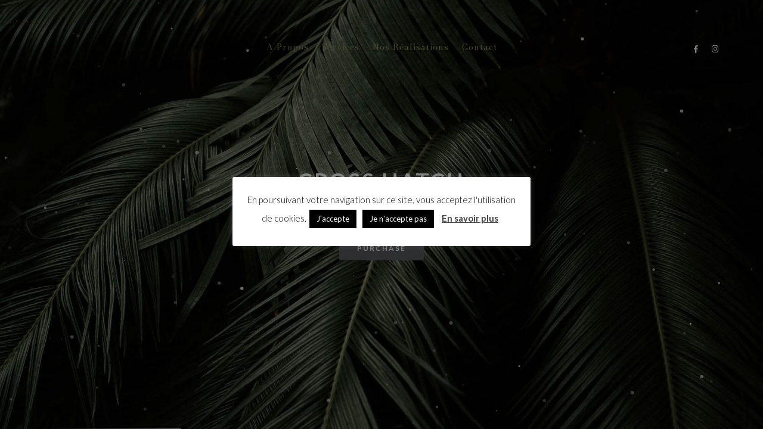

--- FILE ---
content_type: text/css
request_url: https://www.ml-vegetal.fr/wp-content/themes/kordex/css/responsive.css?ver=1.0
body_size: 3768
content:
/* #Narrow Screens
================================================== */

@media only screen and (max-width: 1500px) {

	.left-logo .header-site-title-section h1.site-title,
	body:not(.compact-layout).header-site-title-section a {
		font-size: 23px;
		color: #fff;
		font-weight: 700;
		text-transform: uppercase;
		letter-spacing: 0.5px;
		text-align: left;
		max-width: 200px;
	}

	.homemenu > .sf-menu > li {
		padding-right: 22px;
	}

}

@media only screen and (max-width: 1200px) {

	.container-wrapper {
		margin: 0 30px 30px 30px;
		width: calc(100% - 60px);
		width: -webkit-calc(100% - 60px);
		width: -moz-calc(100% - 60px);
	}
	.entry-content .alignfull {
		margin-left: calc( (50% - 50vw) + 30px );
		margin-right: calc( (50% - 50vw) + 30px );
	}

	.left-logo .header-site-title-section {
		padding-left: 30px;
	}

	.homemenu > .sf-menu > li {
		padding-right: 18px;
	}
	.homemenu ul li a {
		font-size: 14px;
		font-weight: 500;
		letter-spacing: 0.5px;
	}

}

@media only screen and (max-width: 1050px) {

	/* Menu Switch */
	#mobile-toggle-menu,
	.minimal-menu-overlay,
	.responsive-menu-overlay,
	.responsive-menu-wrap {
		display: block;
	}
	.outer-wrap,
	.menu-social-header {
		display: none !important;
	}
	.minimal-logo .responsive-mobile-menu-outer {
		width: 100%;
	}

	.container-wrapper {
		margin: 0;
		margin-top: 65px;
		width: 100%;
	}

	/* Fullscreen Carousel */
	body.fullscreen-carousel {
		overflow: scroll;
	}
	.fullscreen-horizontal-carousel .prev-hcarousel,
	.fullscreen-horizontal-carousel .next-hcarousel {
		display: none;
	}
	.responsive-titles {
		width: 80%;
		text-align: center;
		margin: 0 auto;
		position: static;
		opacity: 1;
	}
	.responsive-titles h3 {
		font-size: 14px;
		letter-spacing: 0.5px;
		line-height: 14px;
	}
	
	.fullscreen-horizontal-carousel {
		top: 0;
	}
	.hc-slides img {
		transform: scale(1);
		-ms-transform: scale(1);
		-webkit-transform: scale(1);
	}
	.horizontal-carousel-outer,
	.horizontal-carousel-inner {
		overflow: visible;
		width: 100% !important;
		height: auto;
	}
	.horizontal-carousel {
		width: 100% !important;
		max-width: 100% !important;
		height: auto !important;
		position: absolute;
		left: 0 !important;
	}
	.horizontal-carousel .hc-slides {
		width: 100% !important;
		height: auto !important;
	}
	.horizontal-carousel li {
		display: block;
		height: auto !important;
		width: auto !important;
		max-width: 100% !important;
		margin: 0;
		position: static;
	}
	.horizontal-carousel li .hc-image-wrap {
		height: auto !important;
		width: auto !important;
		margin: 20px;
	}
	.horizontal-carousel li img {
		opacity: 1;
		width: 100% !important;
		max-width: 100% !important;
		height: auto !important;
		min-height: 0;
	}
	.carousel-captions {
		display: none;
	}
	.fullscreen-horizontal-carousel .prev-hcarousel,
	.fullscreen-horizontal-carousel .next-hcarousel {
		display: none;
	}
	.responsive-titles {
		display: block;
	}

}

/* #Tablet (Landscape)
================================================== */

@media only screen and (max-width: 1024px) {

	/* Elements */
	.entry-content pre {
		padding: 5%;
	}

	/* Sidebar Layout */
	.two-column,
	.edge-to-edge .portfolio-header-left.two-column,
	.wooshop-has-sidebar-archive.woocommerce.archive #primary,
	.wooshop-has-sidebar-archive.woocommerce.archive .content-area,
	.woocommerce.archive #container {
		width: 100%;
	}
	.wooshop-has-sidebar-archive.woocommerce.archive #primary,
	.wooshop-has-sidebar-archive.woocommerce.archive .content-area,
	.woocommerce.archive #container {
		float:none;
	}
	.float-right,
	.float-left {
		float: none;
	}
	.sidebar-wrap,
	.sidebar-wrap-single {
		width: 100%;
	}
	.sidebar-float-left,
	.sidebar-float-right {
		float: none;
	}
	/* Gutenberg */
	.two-column .entry-content .alignwide {
		margin-left: 0;
		width: 100%;
	}
	.two-column .entry-content .alignfull {
		margin-left: calc( 50% - 50vw );
		margin-right: calc( 50% - 50vw );
	}
	.entry-content .alignfull {
		margin-left: calc( 50% - 50vw );
		margin-right: calc( 50% - 50vw );
	}

	/* Flip Board */
	.flipbox-card-container-back,
	.flipbox-card-container-front {
		padding: 10px;
	}

	/* Pricing Table */
	.pricing-table .pricing-row {
		padding: 14px 8px 22px;
	}

	/* Portfolio */
	.gridblock-four .gridblock-element {
		padding: 0 5px;
	}
	#gridblock-container.portfolio-gutter-spaced.gridblock-four .gridblock-element {
		padding-bottom: 10px;
	}


	/* Split Page */
	.multislider-active {
		overflow: scroll;
		position: static;
	}
	#fullscreen-multiscroll,
	#multiscroll-nav {
		display: none;
	}
	#responsive-multiscroll {
		display: block;
	}
	.page-is-fullscreen.fullscreen-splitslider {
		overflow: auto;
	}

	
	/* Fullscreen Carousel */
	body.fullscreen-carousel {
		overflow: scroll;
	}
	.fullscreen-horizontal-carousel .prev-hcarousel,
	.fullscreen-horizontal-carousel .next-hcarousel {
		display: none;
	}
	.responsive-titles {
		width: 80%;
		text-align: center;
		margin: 0 auto;
		position: static;
		opacity: 1;
	}
	.responsive-titles h3 {
		font-size: 14px;
		letter-spacing: 0.5px;
		line-height: 14px;
	}
	
	.fullscreen-horizontal-carousel {
		top: 0;
	}
	.hc-slides img {
		transform: scale(1);
		-ms-transform: scale(1);
		-webkit-transform: scale(1);
	}
	.horizontal-carousel-outer,
	.horizontal-carousel-inner {
		overflow: visible;
		width: 100% !important;
		height: auto;
	}
	.horizontal-carousel {
		width: 100% !important;
		max-width: 100% !important;
		height: auto !important;
		position: absolute;
		left: 0 !important;
	}
	.horizontal-carousel .hc-slides {
		width: 100% !important;
		height: auto !important;
	}
	.horizontal-carousel li {
		display: block;
		height: auto !important;
		width: auto !important;
		max-width: 100% !important;
		margin: 0;
		position: static;
	}
	.horizontal-carousel li .hc-image-wrap {
		height: auto !important;
		width: auto !important;
		margin: 20px;
	}
	.horizontal-carousel li img {
		opacity: 1;
		width: 100% !important;
		max-width: 100% !important;
		height: auto !important;
		min-height: 0;
	}
	.carousel-captions {
		display: none;
	}
	.fullscreen-horizontal-carousel .prev-hcarousel,
	.fullscreen-horizontal-carousel .next-hcarousel {
		display: none;
	}
	.responsive-titles {
		display: block;
	}

	/* WooCommerce */
	.woocommerce #content div.product div.images,
	.woocommerce div.product div.images,
	.woocommerce-page #content div.product div.images,
	.woocommerce-page div.product div.images {
		width: 100%;
		float: none;
	}
	.single-product-summary {
		padding: 0 10px;
		width: 100%;
		float: none;
	}
	.nosidebar-woo-archive.woocommerce .related.products ul.products li.product,
	.nosidebar-woo-archive.woocommerce-page .related.products ul.products li.product,
	.woocommerce-page .related.products ul.products li.product,
	.mtheme-wooshop-fullwidth.woocommerce .related.products ul.products li.product,
	.nosidebar-woo-archive.woocommerce .cross-sells ul.products li.product, .nosidebar-woo-archive.woocommerce-page .cross-sells ul.products li.product,
	.woocommerce-page .cross-sells ul.products li.product,
	.mtheme-wooshop-fullwidth.woocommerce .cross-sells ul.products li.product {
	    width: 48%;
	    float: left;
	}

	.woocommerce table.shop_table tr.cart_item td {
		height: auto;
		padding: 10px;
	}
	.woocommerce .product-remove {
		top: 6px;
		left: 60px;
		right: auto;
		margin-top: 0;
	}
	.woocommerce table.shop_table tr.cart_item td {
		border: 0;
	}
	.woocommerce table.shop_table_responsive tr:nth-child(2n) td,
	.woocommerce-page table.shop_table_responsive tr:nth-child(2n) td {
		background-color: rgba(255,255,255,0.7);
		padding: 20px;
	}

	.woocommerce .col2-set .col-1,
	.woocommerce .col2-set .col-2,
	.woocommerce-page .col2-set .col-1,
	.woocommerce-page .col2-set .col-2 {
		float: none;
		width: 100%;
	}
	.woocommerce ul.order_details li {
		float: none;
		width: 100%;
	}
	.woocommerce #content div.product div.images,
	.woocommerce div.product div.images,
	.woocommerce-page #content div.product div.images,
	.woocommerce-page div.product div.images {
		width: 100%;
		float: none;
	}
	.single-product-summary {
		padding: 0 10px;
		width: 100%;
		float: none;
	}
	.woocommerce table.shop_table tr.cart_item td {
		min-height: 0;
	}

	/* Goto Top */
	#goto-top {
		display: none;
	}

	/* Gallery navigation */
	.sticky-nav-active .portfolio-nav-wrap {
		position: absolute;
		right: 20px;
	}

}

/* #Tablet (Portrait)
================================================== */
/* Note: Design for a width of 768px */
@media only screen and (min-width: 768px) and (max-width: 959px) {

	.container-wrapper {
		margin: 0;
		margin-top: 65px;
		width: 100%;
	}

	/* Elements */
	.entry-content pre {
		padding: 5%;
	}

	/* Sidebar Layout */
	.two-column,
	.edge-to-edge .portfolio-header-left.two-column,
	.woocommerce.archive #container {
		width: 100%;
	}
	.wooshop-has-sidebar-archive.woocommerce.archive #primary,
	.wooshop-has-sidebar-archive.woocommerce.archive .content-area,
	.woocommerce.archive #container {
		float:none;
	}
	.float-right,
	.float-left {
		float: none;
	}
	.sidebar-wrap,
	.sidebar-wrap-single {
		width: 100%;
	}
	.sidebar-float-left,
	.sidebar-float-right {
		float: none;
	}
	/* Gutenberg */
	.two-column .entry-content .alignwide {
		margin-left: 0;
		width: 100%;
	}
	.two-column .entry-content .alignfull {
		margin-left: calc( 50% - 50vw );
		margin-right: calc( 50% - 50vw );
	}
	.entry-content .alignfull {
		margin-left: calc( 50% - 50vw );
		margin-right: calc( 50% - 50vw );
	}

	/* Flip Board */
	.flipbox-card-container-back,
	.flipbox-card-container-front {
		padding: 10px;
	}

	/* Pricing Table */
	.pricing-table .pricing-row {
		padding: 14px 8px 22px;
	}

	/* Portfolio */
	.portfolio-gutter-nospace.gridblock-four .gridblock-element,
	.portfolio-gutter-nospace.gridblock-three .gridblock-element,
	.portfolio-gutter-nospace.gridblock-two .gridblock-element,
	.gridblock-four .gridblock-element,
	.gridblock-three .gridblock-element,
	.gridblock-two .gridblock-element {
		width: 50%;
		padding: 0 5px;
	}

	#gridblock-container.portfolio-gutter-spaced .gridblock-element,
	.grid-style-wall-spaced .gridblock-four .gridblock-element,
	.grid-style-wall-spaced .gridblock-three .gridblock-element,
	.grid-style-wall-spaced .gridblock-two .gridblock-element {
		padding-bottom: 10px;
	}

	/* Fullscreen Carousel */
	body.fullscreen-carousel {
		overflow: scroll;
	}
	.fullscreen-horizontal-carousel .prev-hcarousel,
	.fullscreen-horizontal-carousel .next-hcarousel {
		display: none;
	}
	.responsive-titles {
		width: 80%;
		text-align: center;
		margin: 0 auto;
		position: static;
		opacity: 1;
	}
	.responsive-titles h3 {
		font-size: 14px;
		letter-spacing: 0.5px;
		line-height: 14px;
	}
	
	.fullscreen-horizontal-carousel {
		top: 0;
	}
	.hc-slides img {
		transform: scale(1);
		-ms-transform: scale(1);
		-webkit-transform: scale(1);
	}
	.horizontal-carousel-outer,
	.horizontal-carousel-inner {
		overflow: visible;
		width: 100% !important;
		height: auto;
	}
	.horizontal-carousel {
		width: 100% !important;
		max-width: 100% !important;
		height: auto !important;
		position: absolute;
		left: 0 !important;
	}
	.horizontal-carousel .hc-slides {
		width: 100% !important;
		height: auto !important;
	}
	.horizontal-carousel li {
		display: block;
		height: auto !important;
		width: auto !important;
		max-width: 100% !important;
		margin: 0;
		position: static;
	}
	.horizontal-carousel li .hc-image-wrap {
		height: auto !important;
		width: auto !important;
		margin: 20px;
	}
	.horizontal-carousel li img {
		opacity: 1;
		width: 100% !important;
		max-width: 100% !important;
		height: auto !important;
		min-height: 0;
	}
	.carousel-captions {
		display: none;
	}
	.fullscreen-horizontal-carousel .prev-hcarousel,
	.fullscreen-horizontal-carousel .next-hcarousel {
		display: none;
	}
	.responsive-titles {
		display: block;
	}
	/* WooCommerce */
	.woocommerce #content div.product div.images,
	.woocommerce div.product div.images,
	.woocommerce-page #content div.product div.images,
	.woocommerce-page div.product div.images {
		width: 100%;
		float: none;
	}
	.single-product-summary {
		padding: 0 10px;
		width: 100%;
		float: none;
	}
	.nosidebar-woo-archive.woocommerce .related.products ul.products li.product,
	.nosidebar-woo-archive.woocommerce-page .related.products ul.products li.product,
	.woocommerce-page .related.products ul.products li.product,
	.mtheme-wooshop-fullwidth.woocommerce .related.products ul.products li.product,
	.nosidebar-woo-archive.woocommerce .cross-sells ul.products li.product, .nosidebar-woo-archive.woocommerce-page .cross-sells ul.products li.product,
	.woocommerce-page .cross-sells ul.products li.product,
	.mtheme-wooshop-fullwidth.woocommerce .cross-sells ul.products li.product {
	    width: 48%;
	    float: left;
	}

	.woocommerce table.shop_table tr.cart_item td {
		height: auto;
		padding: 10px;
	}
	.woocommerce .product-remove {
		top: 6px;
		left: 60px;
		right: auto;
		margin-top: 0;
	}
	.woocommerce table.shop_table tr.cart_item td {
		border: 0;
	}
	.woocommerce table.shop_table_responsive tr:nth-child(2n) td,
	.woocommerce-page table.shop_table_responsive tr:nth-child(2n) td {
		background-color: rgba(255,255,255,0.7);
		padding: 20px;
	}

	.woocommerce .col2-set .col-1,
	.woocommerce .col2-set .col-2,
	.woocommerce-page .col2-set .col-1,
	.woocommerce-page .col2-set .col-2 {
		float: none;
		width: 100%;
	}
	.woocommerce ul.order_details li {
		float: none;
		width: 100%;
	}
	.woocommerce #content div.product div.images,
	.woocommerce div.product div.images,
	.woocommerce-page #content div.product div.images,
	.woocommerce-page div.product div.images {
		width: 100%;
		float: none;
	}
	.single-product-summary {
		padding: 0 10px;
		width: 100%;
		float: none;
	}
	.woocommerce table.shop_table tr.cart_item td {
		min-height: 0;
	}

	.woocommerce ul.products.columns-3 li.product,
	.woocommerce-page ul.products.columns-3 li.product {
	    width: 48%;
	    margin-right: 1%;
	    margin-left: 1%;
	}
	.woocommerce ul.products[class*="columns-"] li.product:nth-child(2n),
	.woocommerce-page ul.products[class*="columns-"] li.product:nth-child(2n) {
	    float: right;
	    clear: none !important;
	}

	/* Goto Top */
	#goto-top {
		display: none;
	}

	.woocommerce ul.order_details li {
		float: none;
		width: 100%;
	}

	/* Gallery navigation */
	.sticky-nav-active .portfolio-nav-wrap {
		position: absolute;
		right: 20px;
	}
}

/*  #Mobile (Portrait)
================================================== */
/* Note: Design for a width of 320px */
@media only screen and (max-width: 767px) {

	.container-wrapper {
		margin: 0;
		margin-top: 65px;
		width: 100%;
	}

	body:not(.elementor-page) .container {
		padding-left: 30px;
		padding-right: 30px;
	}

	/* Elements */
	.entry-content pre {
		padding: 5%;
	}
	.entry-title-wrap .entry-title,
	.single .title-container .entry-title {
	    font-size: 38px;
	    letter-spacing: 0;
	}
	.simple-menu #mobile-searchform,
	.responsive-mobile-menu #mobile-searchform {
		margin: 0;
	}

    .gallery-size-thumbnail .gallery-item,
    .gallery-size-thumbnail.gallery-columns-1 .gallery-item,
    .gallery-size-thumbnail.gallery-columns-2 .gallery-item,
    .gallery-size-thumbnail.gallery-columns-3 .gallery-item,
    .gallery-size-thumbnail.gallery-columns-4 .gallery-item,
    .gallery-size-thumbnail.gallery-columns-5 .gallery-item,
    .gallery-size-thumbnail.gallery-columns-6 .gallery-item,
    .gallery-size-thumbnail.gallery-columns-7 .gallery-item,
    .gallery-size-thumbnail.gallery-columns-8 .gallery-item,
    .gallery-size-thumbnail.gallery-columns-9 .gallery-item,
    .gallery-size-thumbnail.gallery-columns-10 .gallery-item {
        width: 100%;
    }

	/* Sidebar Layout */
	.two-column,
	.edge-to-edge .portfolio-header-left.two-column,
	.woocommerce.archive #container {
		width: 100%;
	}
	.wooshop-has-sidebar-archive.woocommerce.archive #primary,
	.wooshop-has-sidebar-archive.woocommerce.archive .content-area,
	.woocommerce.archive #container {
		float:none;
	}
	.float-right,
	.float-left {
		float: none;
	}
	.sidebar-wrap,
	.sidebar-wrap-single {
		width: 100%;
		padding: 10px 20px;
	}
	.sidebar-float-left,
	.sidebar-float-right {
		float: none;
	}
	/* Gutenberg */
	.two-column .entry-content .alignwide {
		margin-left: 0;
		width: 100%;
	}
	.two-column .entry-content .alignfull {
		margin-left: calc( 50% - 50vw );
		margin-right: calc( 50% - 50vw );
	}
	.entry-content .alignfull {
		margin-left: calc( 50% - 50vw );
		margin-right: calc( 50% - 50vw );
	}
	.single-post .entry-blog-contents-wrap > *:not( .alignwide ):not( .alignfull ) {
	  max-width: 100%;
	}

	/* Titles */
	.entry-content .section-size-large .section-title {
		font-size: 40px;
	}

	.entry-content .section-heading h5 {
		font-size: 12px;
		letter-spacing: 2.5px;
	}

	.entry-content .section-title, .entry-content .entry-title, .entry-title {
		font-size: 34px;
		letter-spacing: 1.5px;
	}

	/* Headings */
	h1,
	.entry-content h1 {
		font-size: 46px;
	}
	h1.big-title,
	.entry-content h1.big-title {
		font-size: 46px;
	}
	h2,
	.entry-content h2 {
		font-size: 30px;
	}
	h3,
	.entry-content h3 {
		font-size: 26px;
	}
	h4,
	.entry-content h4 {
		font-size: 18px;
		letter-spacing: 0;
	}
	h5,
	.entry-content h5 {
		font-size: 14px;
	}
	h6,
	.entry-content h6 {
		font-size: 12px;
	}

	/* Client */
	.client-say {
		font-size: 28px;
		line-height: 1.4;
		letter-spacing: 0;
	}

	/* Flip Board */
	.flipbox-card-container-back,
	.flipbox-card-container-front {
		padding: 10px;
	}

	/* Pricing Table */
	.pricing-table .pricing-row {
		padding: 14px 8px 22px;
	}

	/* Portfolio */
	.portfolio-gutter-nospace.gridblock-four .gridblock-element,
	.portfolio-gutter-nospace.gridblock-three .gridblock-element,
	.portfolio-gutter-nospace.gridblock-two .gridblock-element,
	.gridblock-four .gridblock-element,
	.gridblock-three .gridblock-element,
	.gridblock-two .gridblock-element {
		width: 100%;
	}

	#gridblock-container.portfolio-gutter-spaced .gridblock-element,
	.grid-style-wall-spaced .gridblock-four .gridblock-element,
	.grid-style-wall-spaced .gridblock-three .gridblock-element,
	.grid-style-wall-spaced .gridblock-two .gridblock-element {
		padding-bottom: 10px;
	}

	/* Contact 7 Form */
	.two-fields .mtheme-form-field {
		float: none;
		width: 100%;
	}


	/* Fullscreen Carousel */
	body.fullscreen-carousel {
		overflow: scroll;
	}
	.fullscreen-horizontal-carousel .prev-hcarousel,
	.fullscreen-horizontal-carousel .next-hcarousel {
		display: none;
	}
	.responsive-titles {
		width: 80%;
		text-align: center;
		margin: 0 auto;
		position: static;
		opacity: 1;
	}
	.responsive-titles h3 {
		font-size: 14px;
		letter-spacing: 0.5px;
		line-height: 14px;
	}
	
	.fullscreen-horizontal-carousel {
		top: 0;
	}
	.hc-slides img {
		transform: scale(1);
		-ms-transform: scale(1);
		-webkit-transform: scale(1);
	}
	.horizontal-carousel-outer,
	.horizontal-carousel-inner {
		overflow: visible;
		width: 100% !important;
		height: auto;
	}
	.horizontal-carousel {
		width: 100% !important;
		max-width: 100% !important;
		height: auto !important;
		position: absolute;
		left: 0 !important;
	}
	.horizontal-carousel .hc-slides {
		width: 100% !important;
		height: auto !important;
	}
	.horizontal-carousel li {
		display: block;
		height: auto !important;
		width: auto !important;
		max-width: 100% !important;
		margin: 0;
		position: static;
	}
	.horizontal-carousel li .hc-image-wrap {
		height: auto !important;
		width: auto !important;
		margin: 20px;
	}
	.horizontal-carousel li img {
		opacity: 1;
		width: 100% !important;
		max-width: 100% !important;
		height: auto !important;
		min-height: 0;
	}
	.carousel-captions {
		display: none;
	}
	.fullscreen-horizontal-carousel .prev-hcarousel,
	.fullscreen-horizontal-carousel .next-hcarousel {
		display: none;
	}
	.responsive-titles {
		display: block;
	}

	/* Blog Summary */
	.single-post .postsummarywrap {
		padding: 14px 24px 12px 28px;    
	}
	/* Comments */
	.commentform-wrap {
		padding: 32px 20px;
	}
	.comment-respond {
		padding: 32px 20px;
	}

	/* Fullscreen */
	.slideshow_title,
	.static_slideshow_title {
		font-size: 28px;
	}
	#slidecaption-mobile,
	#slidecaption,
	#static_slidecaption {
		bottom: 24px;
		left: 30px;
	}
	.slideshow_caption,
	.static_slideshow_caption {
		width: 90%;
	}
	.page-is-fullscreen .slideshow-controls-wrap {
		display: none;
	}
	.fullscreen-coverphoto-inner {
		width: 100%;
	}

	/* Goto Top */
	#goto-top {
		display: none;
	}

	/* Proofing */
	.proofing-status-count-wrap {
		position: relative;
		top: 0;
	}

	/* WooCommerce */

	.woocommerce-page .woocommerce-form-coupon .form-row-first {
		width: 98%;
	}
	.woocommerce-page .woocommerce-form-coupon .form-row-last {
	    width: 98%;
	}
	.woocommerce form .form-row-first, .woocommerce form .form-row-last,
	.woocommerce-page form .form-row-first,
	.woocommerce-page form .form-row-last {
	    width: 100%;
	    float:none;
	}

	.woocommerce table.shop_table tr.cart_item td {
		height: auto;
		padding: 10px;
	}
	.woocommerce .product-remove {
		top: 6px;
		left: 60px;
		right: auto;
		margin-top: 0;
	}
	.woocommerce table.shop_table tr.cart_item td {
		border: 0;
	}
	.woocommerce table.shop_table_responsive tr:nth-child(2n) td,
	.woocommerce-page table.shop_table_responsive tr:nth-child(2n) td {
		background-color: rgba(255,255,255,0.7);
		padding: 20px;
	}

	.woocommerce .col2-set .col-1,
	.woocommerce .col2-set .col-2,
	.woocommerce-page .col2-set .col-1,
	.woocommerce-page .col2-set .col-2 {
		float: none;
		width: 100%;
	}
	.woocommerce ul.order_details li {
		float: none;
		width: 100%;
	}
	.woocommerce ul.products[class*="columns-"] li.product,
	.woocommerce-page ul.products[class*="columns-"] li.product {
		width: 100%;
		float: none;
		margin: 0;
	}
	.woocommerce #content div.product div.images,
	.woocommerce div.product div.images,
	.woocommerce-page #content div.product div.images,
	.woocommerce-page div.product div.images {
		width: 100%;
		float: none;
	}
	.single-product-summary {
		padding: 0 10px;
		width: 100%;
		float: none;
	}
	.woocommerce table.shop_table tr.cart_item td {
		min-height: 0;
	}

	.woocommerce table.cart td.actions .coupon .input-text,
	.woocommerce #content table.cart td.actions .coupon .input-text,
	.woocommerce-page table.cart td.actions .coupon .input-text,
	.woocommerce-page #content table.cart td.actions .coupon .input-text {
		width: 100% !important;
	}
	.woocommerce-page table.cart td.actions .coupon .button {
		width: 100%;
		float: none;
		margin-top: 10px;
	}
	.woocommerce .cart-collaterals .cart_totals,
	.woocommerce-page .cart-collaterals .cart_totals {
		float: none;
		padding: 28px;
		width: 100%;
	}

	.nosidebar-woo-archive.woocommerce .related.products ul.products li.product,
	.nosidebar-woo-archive.woocommerce-page .related.products ul.products li.product,
	.woocommerce-page .related.products ul.products li.product,
	.mtheme-wooshop-fullwidth.woocommerce .related.products ul.products li.product,
	.nosidebar-woo-archive.woocommerce .cross-sells ul.products li.product, .nosidebar-woo-archive.woocommerce-page .cross-sells ul.products li.product,
	.woocommerce-page .cross-sells ul.products li.product,
	.mtheme-wooshop-fullwidth.woocommerce .cross-sells ul.products li.product {
	    width: 100%;
	    float: none;
	}

	/* Gallery navigation */
	.portfolio-nav-item {
		display: inline-block;
	}

	/* Columns */
	.mtheme-supercell .span4 {
		width: 100%;
	}
	/* Events Info */
	.events-details-wrap {
		flex-direction: row;
		flex-wrap: wrap;
	}

	/* Blog */
	.entry-content .entry-post-title h2 {
		font-size: 28px;
	}
	/* Blog Small */
	.blog-list-style-small .post-format-media {
		width: 100%;
		float: none;
		padding-right: 0;
	}
	.blog-list-style-small .entry-blog-contents-wrap {
		width: 100%;
		float: none;
	}
	/* Blog Parallax */
	.entry-content .gridblock-blog-parallax .heading-block h2.photocard-title {
		font-size: 22px;
		line-height: 1.3;
	}
	.gridblock-blog-parallax.gridblock-parallax-wrap .slideshow-box-info {
		padding: 30px 18px;
	}

	/* Proofing */
	#password-protected {
		flex-direction: column;
	}
	.proofing-card-section {
		margin-bottom: 50px;
	}
	#password-protected.client-gallery-protected .post-password-form {
		padding: 0;
	}
	.proofing-card-wrap .locked-status {
		margin-left: 0;
	}
	.single-proofing #password-protected.client-gallery-protected,
	.single-clients.mtheme-password-required #password-protected {
		max-width: 460px;
	}

	/* Audio */
	.fullscreenslideshow-audio .jp-audio {
		right: 0;
	}

	/* Insta Grids */
	.insta-grid-wrap,
	.instagram-first-three {
		width: 100%;
		float: none;
	}

	/* Pagination */
	.pagination {
		margin-top: 20px;
	}

	/* Post navigation */
	.post-thumbnail-navigation.post-nav-has-no-prev-next {
		flex-direction: column;
		width: 90%;
	}
	.post-thumbnail-navigation-inner {
		margin-bottom: 24px;
	}
	.post-thumbnail-nav {
		width: auto;
	}
	.post-thumbnail-navigation.post-nav-has-no-prev,
	.post-thumbnail-navigation.post-nav-has-no-next {
		right: 0;
	}

	/* Swiper */
	.swiper-button-prev,
	.swiper-button-next {
		display: none !important;
	}
	.fullscreen-swiperslides .swiper-container-horizontal > .swiper-pagination-bullets {
		visibility: visible;
	}

	/* Elementor */
	.entry-content .elementor-widget-tabs .elementor-tab-content {
		padding: 20px;
	}

	/* Admin Bar */
	.admin-bar .mobile-menu-toggle {
		top: 46px;
	}
	.admin-bar .mobile-toggle-menu-trigger {
		top: 44px;
	}
}


/* #Mobile (Landscape)
================================================== */
/* Note: Design for a width of 480px */

@media only screen and (min-width: 480px) and (max-width: 767px) {

	.container-wrapper {
		margin: 0;
		margin-top: 65px;
		width: 100%;
	}

	body:not(.elementor-page) .container {
		padding-left: 30px;
		padding-right: 30px;
	}

	/* Elements */
	.entry-content pre {
		padding: 5%;
	}
	.entry-title-wrap .entry-title,
	.single .title-container .entry-title {
	    font-size: 38px;
	    letter-spacing: 0;
	}
	.simple-menu #mobile-searchform,
	.responsive-mobile-menu #mobile-searchform {
		margin: 0;
	}

    .gallery-size-thumbnail .gallery-item,
    .gallery-size-thumbnail.gallery-columns-1 .gallery-item,
    .gallery-size-thumbnail.gallery-columns-2 .gallery-item,
    .gallery-size-thumbnail.gallery-columns-3 .gallery-item,
    .gallery-size-thumbnail.gallery-columns-4 .gallery-item,
    .gallery-size-thumbnail.gallery-columns-5 .gallery-item,
    .gallery-size-thumbnail.gallery-columns-6 .gallery-item,
    .gallery-size-thumbnail.gallery-columns-7 .gallery-item,
    .gallery-size-thumbnail.gallery-columns-8 .gallery-item,
    .gallery-size-thumbnail.gallery-columns-9 .gallery-item,
    .gallery-size-thumbnail.gallery-columns-10 .gallery-item {
        width: 100%;
    }

	/* Sidebar Layout */
	.two-column,
	.edge-to-edge .portfolio-header-left.two-column,
	.woocommerce.archive #container {
		width: 100%;
	}
	.wooshop-has-sidebar-archive.woocommerce.archive #primary,
	.wooshop-has-sidebar-archive.woocommerce.archive .content-area,
	.woocommerce.archive #container {
		float:none;
	}
	.float-right,
	.float-left {
		float: none;
	}
	.sidebar-wrap,
	.sidebar-wrap-single {
		width: 100%;
		padding: 10px 20px;
	}
	.sidebar-float-left,
	.sidebar-float-right {
		float: none;
	}
	/* Gutenberg */
	.two-column .entry-content .alignwide {
		margin-left: 0;
		width: 100%;
	}
	.two-column .entry-content .alignfull {
		margin-left: calc( 50% - 50vw );
		margin-right: calc( 50% - 50vw );
	}
	.entry-content .alignfull {
		margin-left: calc( 50% - 50vw );
		margin-right: calc( 50% - 50vw );
	}
	.single-post .entry-blog-contents-wrap > *:not( .alignwide ):not( .alignfull ) {
	  max-width: 100%;
	}

	/* Portfolio */
	.portfolio-gutter-nospace.gridblock-four .gridblock-element,
	.portfolio-gutter-nospace.gridblock-three .gridblock-element,
	.portfolio-gutter-nospace.gridblock-two .gridblock-element,
	.gridblock-four .gridblock-element,
	.gridblock-three .gridblock-element,
	.gridblock-two .gridblock-element {
		width: 50%;
		padding: 0 5px;
	}

	#gridblock-container.portfolio-gutter-spaced .gridblock-element,
	.grid-style-wall-spaced .gridblock-four .gridblock-element,
	.grid-style-wall-spaced .gridblock-three .gridblock-element,
	.grid-style-wall-spaced .gridblock-two .gridblock-element {
		padding-bottom: 10px;
	}

	/* Contact 7 Form */
	.two-fields .mtheme-form-field {
		float: none;
		width: 100%;
	}


	/* Fullscreen Carousel */
	body.fullscreen-carousel {
		overflow: scroll;
	}
	.fullscreen-horizontal-carousel .prev-hcarousel,
	.fullscreen-horizontal-carousel .next-hcarousel {
		display: none;
	}
	.responsive-titles {
		width: 80%;
		text-align: center;
		margin: 0 auto;
		position: static;
		opacity: 1;
	}
	.responsive-titles h3 {
		font-size: 14px;
		letter-spacing: 0.5px;
		line-height: 14px;
	}
	
	.fullscreen-horizontal-carousel {
		top: 0;
	}
	.hc-slides img {
		transform: scale(1);
		-ms-transform: scale(1);
		-webkit-transform: scale(1);
	}
	.horizontal-carousel-outer,
	.horizontal-carousel-inner {
		overflow: visible;
		width: 100% !important;
		height: auto;
	}
	.horizontal-carousel {
		width: 100% !important;
		max-width: 100% !important;
		height: auto !important;
		position: absolute;
		left: 0 !important;
	}
	.horizontal-carousel .hc-slides {
		width: 100% !important;
		height: auto !important;
	}
	.horizontal-carousel li {
		display: block;
		height: auto !important;
		width: auto !important;
		max-width: 100% !important;
		margin: 0;
		position: static;
	}
	.horizontal-carousel li .hc-image-wrap {
		height: auto !important;
		width: auto !important;
		margin: 20px;
	}
	.horizontal-carousel li img {
		opacity: 1;
		width: 100% !important;
		max-width: 100% !important;
		height: auto !important;
		min-height: 0;
	}
	.carousel-captions {
		display: none;
	}
	.fullscreen-horizontal-carousel .prev-hcarousel,
	.fullscreen-horizontal-carousel .next-hcarousel {
		display: none;
	}
	.responsive-titles {
		display: block;
	}

	/* Blog Summary */
	.single-post .postsummarywrap {
		padding: 14px 24px 12px 28px;    
	}
	/* Comments */
	.commentform-wrap {
		padding: 32px 20px;
	}
	.comment-respond {
		padding: 30px 20px;
	}

	/* Fullscreen */
	.slideshow_title,
	.static_slideshow_title {
		font-size: 28px;
	}
	#slidecaption-mobile,
	#slidecaption,
	#static_slidecaption {
		bottom: 24px;
		left: 30px;
	}
	.slideshow_caption,
	.static_slideshow_caption {
		width: 90%;
	}
	.page-is-fullscreen .slideshow-controls-wrap {
		display: none;
	}
	.fullscreen-coverphoto-inner {
		width: 100%;
	}

	/* Goto Top */
	#goto-top {
		display: none;
	}

	/* Proofing */
	.proofing-status-count-wrap {
		position: relative;
		top: 0;
	}

	/* WooCommerce */

	.woocommerce form .form-row-first, .woocommerce form .form-row-last,
	.woocommerce-page form .form-row-first,
	.woocommerce-page form .form-row-last {
	    width: 100%;
	    float:none;
	}

	.woocommerce table.shop_table tr.cart_item td {
		height: auto;
		padding: 10px;
	}
	.woocommerce .product-remove {
		top: 6px;
		left: 60px;
		right: auto;
		margin-top: 0;
	}
	.woocommerce table.shop_table tr.cart_item td {
		border: 0;
	}
	.woocommerce table.shop_table_responsive tr:nth-child(2n) td,
	.woocommerce-page table.shop_table_responsive tr:nth-child(2n) td {
		background-color: rgba(255,255,255,0.7);
		padding: 20px;
	}

	.woocommerce .col2-set .col-1,
	.woocommerce .col2-set .col-2,
	.woocommerce-page .col2-set .col-1,
	.woocommerce-page .col2-set .col-2 {
		float: none;
		width: 100%;
	}
	.woocommerce ul.order_details li {
		float: none;
		width: 100%;
	}
	.woocommerce #content div.product div.images,
	.woocommerce div.product div.images,
	.woocommerce-page #content div.product div.images,
	.woocommerce-page div.product div.images {
		width: 100%;
		float: none;
	}
	.single-product-summary {
		padding: 0 10px;
		width: 100%;
		float: none;
	}
	.woocommerce table.shop_table tr.cart_item td {
		min-height: 0;
	}

	.woocommerce table.cart td.actions .coupon .input-text,
	.woocommerce #content table.cart td.actions .coupon .input-text,
	.woocommerce-page table.cart td.actions .coupon .input-text,
	.woocommerce-page #content table.cart td.actions .coupon .input-text {
		width: 100% !important;
	}
	.woocommerce-page table.cart td.actions .coupon .button {
		width: 100%;
		float: none;
		margin-top: 10px;
	}
	.woocommerce .cart-collaterals .cart_totals,
	.woocommerce-page .cart-collaterals .cart_totals {
		float: none;
		padding: 28px;
		width: 100%;
	}

	.woocommerce ul.products.columns-3 li.product,
	.woocommerce-page ul.products.columns-3 li.product {
	    width: 48%;
	    margin-right: 1%;
	    margin-left: 1%;
	    float: left;
	}

	.nosidebar-woo-archive.woocommerce .related.products ul.products li.product,
	.nosidebar-woo-archive.woocommerce-page .related.products ul.products li.product,
	.woocommerce-page .related.products ul.products li.product,
	.mtheme-wooshop-fullwidth.woocommerce .related.products ul.products li.product,
	.nosidebar-woo-archive.woocommerce .cross-sells ul.products li.product, .nosidebar-woo-archive.woocommerce-page .cross-sells ul.products li.product,
	.woocommerce-page .cross-sells ul.products li.product,
	.mtheme-wooshop-fullwidth.woocommerce .cross-sells ul.products li.product {
	    width: 100%;
	    float: none;
	}

	/* Gallery navigation */
	.portfolio-nav-item {
		display: inline-block;
	}

	/* Columns */
	.mtheme-supercell .span4 {
		width: 100%;
	}
	/* Events Info */
	.events-details-wrap {
		flex-direction: row;
		flex-wrap: wrap;
	}

	/* Blog */
	.entry-content .entry-post-title h2 {
		font-size: 28px;
	}
	/* Blog Small */
	.blog-list-style-small .post-format-media {
		width: 100%;
		float: none;
		padding-right: 0;
	}
	/* Blog Parallax */
	.entry-content .gridblock-blog-parallax .heading-block h2.photocard-title {
		font-size: 22px;
		line-height: 1.3;
	}
	.gridblock-blog-parallax.gridblock-parallax-wrap .slideshow-box-info {
		padding: 30px 18px;
	}

	/* Proofing */
	#password-protected {
		flex-direction: column;
	}
	.proofing-card-section {
		margin-bottom: 50px;
	}
	#password-protected.client-gallery-protected .post-password-form {
		padding: 0;
	}
	.proofing-card-wrap .locked-status {
		margin-left: 0;
	}
	.single-proofing #password-protected.client-gallery-protected,
	.single-clients.mtheme-password-required #password-protected {
		max-width: 460px;
	}

	/* Insta Grids */
	.insta-grid-wrap,
	.instagram-first-three {
		width: 100%;
		float: none;
	}

	/* Audio */
	.fullscreenslideshow-audio .jp-audio {
		right: 0;
	}

	/* Pagination */
	.pagination {
		margin-top: 20px;
	}

	/* Post navigation */
	.post-thumbnail-navigation.post-nav-has-no-prev-next {
		flex-direction: column;
		width: 90%;
	}
	.post-thumbnail-navigation-inner {
		margin-bottom: 24px;
	}
	.post-thumbnail-nav {
		width: auto;
	}
	.post-thumbnail-navigation.post-nav-has-no-prev,
	.post-thumbnail-navigation.post-nav-has-no-next {
		right: 0;
	}

	/* Swiper */
	.swiper-button-prev,
	.swiper-button-next {
		display: none !important;
	}
	.fullscreen-swiperslides .swiper-container-horizontal > .swiper-pagination-bullets {
		visibility: visible;
	}


	/* Elementor */
	.entry-content .elementor-widget-tabs .elementor-tab-content {
		padding: 20px;
	}

	/* Admin Bar */
	.admin-bar .mobile-menu-toggle {
		top: 46px;
	}
	.admin-bar .mobile-toggle-menu-trigger {
		top: 44px;
	}
}

@media only screen and (min-width: 768px) {
	
	  .alignfull {
		margin-left: calc( (50% - 50vw) + 70px );
		margin-right: calc( (50% - 50vw) + 70px );
		width: auto;
		max-width: 1000%;
	  }
	
	  .alignwide {
		margin-left: calc(25% - 25vw);
		margin-right: calc(25% - 25vw);
		width: auto;
		max-width: 1000%;
	  }
	
	  .alignwide img,
	  .alignfull img {
		display: block;
		margin: 0 auto;
	  }
}

/* Gutenberg */
@media only screen and (max-width: 500px) {

	.entry-content .wp-block-columns {
		display: block;
	}

	.wp-block-columns > *:not(:last-child) {
		margin-bottom: 20px;
	}

	.wp-block-text-columns {
		-webkit-box-orient: vertical;
		-webkit-box-direction: normal;
		-ms-flex-direction: column;
		flex-direction: column;
	}

	.entry-content .wp-block-text-columns.columns-2 .wp-block-column {
		width: 100%;
	}

	.entry-content .wp-block-text-columns .wp-block-column {
		margin: 0;
	}

	.wp-block-text-columns .wp-block-column:not(:last-child) {
		margin-bottom: 40px;
	}
}

/* WordPress admin bar breakpoints */
@media screen and (max-width: 782px) {
    .admin-bar .mobile-menu-toggle {
        top: 46px;
    }
    .admin-bar .mobile-toggle-menu-trigger {
        top: 46px;
    }
    .admin-bar.page-is-fullscreen .mobile-site-title-section a {
		top: -14px;
	}
    .admin-bar .mobile-menu-toggle,
    .admin-bar .mobile-toggle-menu-trigger {
    	position: absolute;
    }
	.admin-bar .mobile-menu-toggle::after {
	    position: absolute;
	    top: 0;
	}
}